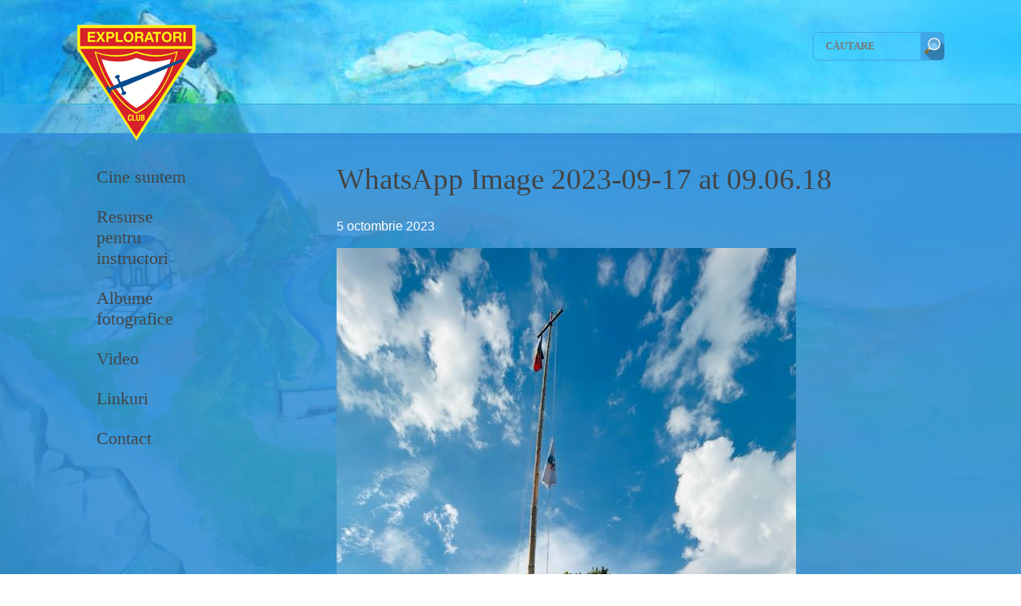

--- FILE ---
content_type: text/html; charset=UTF-8
request_url: https://explomuntenia.ro/tabara-pavel/whatsapp-image-2023-09-17-at-09-06-18/
body_size: 15357
content:
<!doctype html>
<html lang="ro-RO">
	<head>
		<meta charset="UTF-8">
		<title>  WhatsApp Image 2023-09-17 at 09.06.18 / Explo Muntenia</title>

		<link href="//www.google-analytics.com" rel="dns-prefetch">
        
		<meta http-equiv="X-UA-Compatible" content="IE=edge,chrome=1">
		<meta name="viewport" content="width=device-width,initial-scale=1.0">
		<meta name="description" content="Conferința Muntenia">

		<meta name='robots' content='max-image-preview:large' />
<link rel='dns-prefetch' href='//ajax.googleapis.com' />
<link rel='dns-prefetch' href='//s.w.org' />
		<script type="text/javascript">
			window._wpemojiSettings = {"baseUrl":"https:\/\/s.w.org\/images\/core\/emoji\/13.0.1\/72x72\/","ext":".png","svgUrl":"https:\/\/s.w.org\/images\/core\/emoji\/13.0.1\/svg\/","svgExt":".svg","source":{"concatemoji":"https:\/\/explomuntenia.ro\/wp-includes\/js\/wp-emoji-release.min.js?ver=0f9738cace4271ee02862c9f5136a2be"}};
			!function(e,a,t){var n,r,o,i=a.createElement("canvas"),p=i.getContext&&i.getContext("2d");function s(e,t){var a=String.fromCharCode;p.clearRect(0,0,i.width,i.height),p.fillText(a.apply(this,e),0,0);e=i.toDataURL();return p.clearRect(0,0,i.width,i.height),p.fillText(a.apply(this,t),0,0),e===i.toDataURL()}function c(e){var t=a.createElement("script");t.src=e,t.defer=t.type="text/javascript",a.getElementsByTagName("head")[0].appendChild(t)}for(o=Array("flag","emoji"),t.supports={everything:!0,everythingExceptFlag:!0},r=0;r<o.length;r++)t.supports[o[r]]=function(e){if(!p||!p.fillText)return!1;switch(p.textBaseline="top",p.font="600 32px Arial",e){case"flag":return s([127987,65039,8205,9895,65039],[127987,65039,8203,9895,65039])?!1:!s([55356,56826,55356,56819],[55356,56826,8203,55356,56819])&&!s([55356,57332,56128,56423,56128,56418,56128,56421,56128,56430,56128,56423,56128,56447],[55356,57332,8203,56128,56423,8203,56128,56418,8203,56128,56421,8203,56128,56430,8203,56128,56423,8203,56128,56447]);case"emoji":return!s([55357,56424,8205,55356,57212],[55357,56424,8203,55356,57212])}return!1}(o[r]),t.supports.everything=t.supports.everything&&t.supports[o[r]],"flag"!==o[r]&&(t.supports.everythingExceptFlag=t.supports.everythingExceptFlag&&t.supports[o[r]]);t.supports.everythingExceptFlag=t.supports.everythingExceptFlag&&!t.supports.flag,t.DOMReady=!1,t.readyCallback=function(){t.DOMReady=!0},t.supports.everything||(n=function(){t.readyCallback()},a.addEventListener?(a.addEventListener("DOMContentLoaded",n,!1),e.addEventListener("load",n,!1)):(e.attachEvent("onload",n),a.attachEvent("onreadystatechange",function(){"complete"===a.readyState&&t.readyCallback()})),(n=t.source||{}).concatemoji?c(n.concatemoji):n.wpemoji&&n.twemoji&&(c(n.twemoji),c(n.wpemoji)))}(window,document,window._wpemojiSettings);
		</script>
		<style type="text/css">
img.wp-smiley,
img.emoji {
	display: inline !important;
	border: none !important;
	box-shadow: none !important;
	height: 1em !important;
	width: 1em !important;
	margin: 0 .07em !important;
	vertical-align: -0.1em !important;
	background: none !important;
	padding: 0 !important;
}
</style>
	<link rel='stylesheet' id='wp-block-library-css'  href='https://explomuntenia.ro/wp-includes/css/dist/block-library/style.min.css?ver=0f9738cace4271ee02862c9f5136a2be' media='all' />
<style id='wp-block-library-inline-css' type='text/css'>
.has-text-align-justify{text-align:justify;}
</style>
<link rel='stylesheet' id='mediaelement-css'  href='https://explomuntenia.ro/wp-includes/js/mediaelement/mediaelementplayer-legacy.min.css?ver=4.2.16' media='all' />
<link rel='stylesheet' id='wp-mediaelement-css'  href='https://explomuntenia.ro/wp-includes/js/mediaelement/wp-mediaelement.min.css?ver=0f9738cace4271ee02862c9f5136a2be' media='all' />
<link rel='stylesheet' id='iwmp-styles-css'  href='https://explomuntenia.ro/wp-content/plugins/iw-magnific-popup/includes/assets/magnific-popup.css?ver=0f9738cace4271ee02862c9f5136a2be' media='all' />
<link rel='stylesheet' id='normalize-css'  href='https://explomuntenia.ro/wp-content/themes/explomuntenia/normalize.css?ver=1.0' media='all' />
<link rel='stylesheet' id='explomuntenia-css'  href='https://explomuntenia.ro/wp-content/themes/explomuntenia/style.css?ver=1.0' media='all' />
<link rel='stylesheet' id='jetpack_css-css'  href='https://explomuntenia.ro/wp-content/plugins/jetpack/css/jetpack.css?ver=10.4.1' media='all' />
<script type='text/javascript' src='https://ajax.googleapis.com/ajax/libs/jquery/3.5.1/jquery.min.js?ver=3.5.1' id='jquery-js'></script>
<link rel="https://api.w.org/" href="https://explomuntenia.ro/wp-json/" /><link rel="alternate" type="application/json" href="https://explomuntenia.ro/wp-json/wp/v2/media/33214" /><link rel="alternate" type="application/json+oembed" href="https://explomuntenia.ro/wp-json/oembed/1.0/embed?url=https%3A%2F%2Fexplomuntenia.ro%2Ftabara-pavel%2Fwhatsapp-image-2023-09-17-at-09-06-18%2F" />
<link rel="alternate" type="text/xml+oembed" href="https://explomuntenia.ro/wp-json/oembed/1.0/embed?url=https%3A%2F%2Fexplomuntenia.ro%2Ftabara-pavel%2Fwhatsapp-image-2023-09-17-at-09-06-18%2F&#038;format=xml" />
<script type="text/javascript" src="//explomuntenia.ro/?wordfence_syncAttackData=1769653506.021" async></script><link rel="icon" href="https://explomuntenia.ro/wp-content/uploads/2021/02/logo-mic.png" sizes="32x32" />
<link rel="icon" href="https://explomuntenia.ro/wp-content/uploads/2021/02/logo-mic.png" sizes="192x192" />
<link rel="apple-touch-icon" href="https://explomuntenia.ro/wp-content/uploads/2021/02/logo-mic.png" />
<meta name="msapplication-TileImage" content="https://explomuntenia.ro/wp-content/uploads/2021/02/logo-mic.png" />
	
	</head>
	<body class="attachment attachment-template-default single single-attachment postid-33214 attachmentid-33214 attachment-jpeg whatsapp-image-2023-09-17-at-09-06-18">

		<!-- wrapper -->


			<!-- header -->
			<header class="header clear" role="banner">
						<div class="wrapper">
					<!-- logo -->
					<div class="logo">
						<a href="https://explomuntenia.ro">
							<img src="https://explomuntenia.ro/wp-content/themes/explomuntenia/img/logo.png" alt="Logo" >
						</a>
					</div>
					<!-- /logo -->
					
					<!-- cautare -->
					<div class="cautare">
						<!-- search -->
<form class="search" method="get" action="https://explomuntenia.ro" role="search">
	<input class="search-input" type="search" name="s" placeholder="Căutare">
	<button class="search-submit" type="submit" role="button"></button>
</form>
<!-- /search -->
					</div>
					<!-- /cautare -->
					</div>
					
					<!-- banda -->		
					<div class="banda-top"></div>
					<!-- /banda -->
			</header>
			<!-- /header -->
		<div class="page-background">
	<div class="wrapper clear">

		<!-- sidebar -->
<aside class="sidebar" role="complementary">

	<!-- nav -->
	<nav class="nav" role="navigation">
	
	</nav>
	<!-- /nav -->

	<div class="sidebar-widget">
		<div id="nav_menu-2" class="widget_nav_menu"><ul id="menu-principal" class="menu"><li id="menu-item-15" class="menu-item menu-item-type-post_type menu-item-object-page menu-item-15"><a href="https://explomuntenia.ro/cine-suntem/">Cine suntem</a></li>
<li id="menu-item-12" class="menu-item menu-item-type-post_type menu-item-object-page menu-item-12"><a href="https://explomuntenia.ro/resurse/">Resurse pentru instructori</a></li>
<li id="menu-item-573" class="menu-item menu-item-type-taxonomy menu-item-object-category menu-item-573"><a href="https://explomuntenia.ro/albume/">Albume fotografice</a></li>
<li id="menu-item-17" class="menu-item menu-item-type-taxonomy menu-item-object-category menu-item-17"><a href="https://explomuntenia.ro/video/">Video</a></li>
<li id="menu-item-13" class="menu-item menu-item-type-post_type menu-item-object-page menu-item-13"><a href="https://explomuntenia.ro/linkuri/">Linkuri</a></li>
<li id="menu-item-14" class="menu-item menu-item-type-post_type menu-item-object-page menu-item-14"><a href="https://explomuntenia.ro/contact/">Contact</a></li>
</ul></div>	</div>

	<div class="sidebar-widget">
			</div>

</aside>
<!-- /sidebar -->
	<main role="main">
	<!-- section -->
	<section>

	
		<!-- article -->
		<article id="post-33214" class="post-33214 attachment type-attachment status-inherit hentry">

			<!-- post title -->
			<h1>
				<a href="https://explomuntenia.ro/tabara-pavel/whatsapp-image-2023-09-17-at-09-06-18/" title="WhatsApp Image 2023-09-17 at 09.06.18">WhatsApp Image 2023-09-17 at 09.06.18</a>
			</h1>
			<!-- /post title -->
		
			<!-- post details -->
			<span class="date">5 octombrie 2023</span>
			<!--<span class="author">Published by <a href="https://explomuntenia.ro/author/ana-bacanu/" title="Articole de Ana" rel="author">Ana</a></span>-->
			<!-- /post details -->
			
			<!-- post thumbnail -->
						<!-- /post thumbnail -->
			<p class="attachment"><a title="WhatsApp Image 2023-09-17 at 09.06.18" href='https://explomuntenia.ro/wp-content/uploads/2023/10/WhatsApp-Image-2023-09-17-at-09.06.18.jpeg'><img width="576" height="1024" src="https://explomuntenia.ro/wp-content/uploads/2023/10/WhatsApp-Image-2023-09-17-at-09.06.18.jpeg" class="attachment-medium size-medium" alt="" loading="lazy" /></a></p>

			
			

		</article>
		<!-- /article -->

	
	
	</section>
	<!-- /section -->
	</main>

	</div>
</div><!--page background-->
			<div class="fbk">
			<!-- footer -->
			<footer class="footer" role="contentinfo">
				<div class="wrapper clear">
				
				<!-- copyright -->
				<div class="copyright">
                    
						<span>Asociația "Exploratori pentru viitor"</span>
					<img src="https://explomuntenia.ro/wp-content/themes/explomuntenia/img/logo-mic.png"/><br/>
Departamentul Tineret
Conferința Muntenia
str. Negustori nr. 15, sector 2, București
telefon: 0213121905
munteniaexplo@gmail.com</div>
				<!-- /copyright -->				
				
				<div class="footer-links">
				<div id="nav_menu-4" class="widget_nav_menu"><h3>Despre noi</h3><ul id="menu-despre-noi" class="menu"><li id="menu-item-31" class="menu-item menu-item-type-post_type menu-item-object-page menu-item-31"><a href="https://explomuntenia.ro/cine-suntem/">Cine suntem?</a></li>
<li id="menu-item-1396" class="menu-item menu-item-type-post_type menu-item-object-page menu-item-1396"><a href="https://explomuntenia.ro/contact/">Contact</a></li>
</ul></div><div id="nav_menu-6" class="widget_nav_menu"><h3>Fotografii</h3><ul id="menu-media" class="menu"><li id="menu-item-1399" class="menu-item menu-item-type-taxonomy menu-item-object-category menu-item-1399"><a href="https://explomuntenia.ro/albume/">Albume foto</a></li>
<li id="menu-item-24580" class="menu-item menu-item-type-taxonomy menu-item-object-category menu-item-24580"><a href="https://explomuntenia.ro/video/">Video</a></li>
</ul></div><div id="nav_menu-5" class="widget_nav_menu"><h3>Resurse</h3><ul id="menu-resurse" class="menu"><li id="menu-item-1397" class="menu-item menu-item-type-post_type menu-item-object-page menu-item-1397"><a title="Descoperă resursele" href="https://explomuntenia.ro/resurse/">Descoperă resursele</a></li>
</ul></div>				
					<ul class="sharer">
						<li class="facebook"><a href="https://www.facebook.com/ExploMuntenia" target="_blank"><img src="https://explomuntenia.ro/wp-content/themes/explomuntenia/img/facebook.png"></a></li>
						<li class="youtube"><a href="https://www.youtube.com/user/Explomuntenia" target="_blank"><img src="https://explomuntenia.ro/wp-content/themes/explomuntenia/img/youtube.png"></a></li>
                        <li class="youtube"><a href="https://www.youtube.com/user/ReformaRedesteptare" target="_blank"><img src="https://explomuntenia.ro/wp-content/themes/explomuntenia/img/youtube.png"></a></li>
                        
					</ul>
					
				</div>

				</div>
				<!-- /wrapper -->
			</footer>
			<!-- /footer -->
			</div>	


			
		<script>	
		// Ref: http://ajtroxell.com/use-magnific-popup-with-wordpress-now/
		jQuery(document).ready(function($) {
			// Single Image
			$('a[href*=".jpg"], a[href*=".jpeg"], a[href*=".png"], a[href*=".gif"]').each(function(){
				//single image popup
				if ($(this).parents('.iwmp-gallery').length == 0) { //check that it's not part of a gallery
					
					$(this).addClass('iwmp-single'); //Add a class
					
					if ( $('.woocommerce .product .images a') ) { // Make sure not to add to woocommerce product images
						$('.woocommerce .product .images a').removeClass('iwmp-single'); //remove a class
					}
					
					$('.iwmp-single').magnificPopup({
						type:'image',
						callbacks: {
							open: function() {
				        $('.mfp-description').append(this.currItem.el.attr('alt'));
				      },
				      afterChange: function() {
				        $('.mfp-description').empty().append(this.currItem.el.attr('alt'));
				      }
				    },
						image: {
							markup: 
							'<div class="mfp-figure">'+
							'<div class="mfp-close"></div>'+
							'<div class="mfp-img"></div>'+
							'<div class="mfp-bottom-bar">'+
							'<div class="mfp-title"></div>'+
							'<div class="mfp-description"></div>'+
							'<div class="mfp-counter"></div>'+
							'</div>'+
							'</div>',
							titleSrc: function(item) {
								return item.el.find('img').attr('alt');
							}							
						}
					});
				}
			});		
		});		
		
		</script>	
	
		
		<script>	
		// Ref: http://ajtroxell.com/use-magnific-popup-with-wordpress-now/
		jQuery(document).ready(function($) {
			// Gallery Images
			$('.iwmp-gallery').each(function() {
				$(this).magnificPopup({
					delegate: 'a[href*=".jpg"], a[href*=".jpeg"], a[href*=".png"], a[href*=".gif"]',
					type: 'image',
					gallery: {enabled:true},
					callbacks: {
						open: function() {
			        $('.mfp-description').append(this.currItem.el.attr('alt'));
			      },
			      afterChange: function() {
			        $('.mfp-description').empty().append(this.currItem.el.attr('alt'));
			      }
			    },
					image: {
						markup: 
						'<div class="mfp-figure">'+
						'<div class="mfp-close"></div>'+
						'<div class="mfp-img"></div>'+
						'<div class="mfp-bottom-bar">'+
						'<div class="mfp-title"></div>'+
						'<div class="mfp-description"></div>'+
						'<div class="mfp-counter"></div>'+
						'</div>'+
						'</div>',
						titleSrc: function(item) {
							return item.el.find('img').attr('alt');
						}
					},
				});
			}); 	
		});		
		
		</script>	
	
			<style>
			.iwmp-single, .iwmp-gallery img {
				cursor: pointer;
		    cursor: -webkit-zoom-in;
		    cursor: -moz-zoom-in;
		    cursor: zoom-in;
	    }
	    .mfp-content:hover {
		    cursor: -moz-zoom-out;
		    cursor: -webkit-zoom-out;
		    cursor: zoom-out	    
	    }
		</style>		
	<script type='text/javascript' src='https://explomuntenia.ro/wp-content/plugins/iw-magnific-popup/includes/assets/jquery.magnific-popup.min.js?ver=1.0' id='iwmp-scripts-js'></script>
<script type='text/javascript' src='https://explomuntenia.ro/wp-includes/js/wp-embed.min.js?ver=0f9738cace4271ee02862c9f5136a2be' id='wp-embed-js'></script>

		<!-- analytics -->
		<script>
		  (function(i,s,o,g,r,a,m){i['GoogleAnalyticsObject']=r;i[r]=i[r]||function(){
		  (i[r].q=i[r].q||[]).push(arguments)},i[r].l=1*new Date();a=s.createElement(o),
		  m=s.getElementsByTagName(o)[0];a.async=1;a.src=g;m.parentNode.insertBefore(a,m)
		  })(window,document,'script','//www.google-analytics.com/analytics.js','ga');
		
		  ga('create', 'UA-55066898-1', 'auto');
		  ga('send', 'pageview');
		
		</script>

	</body>
</html>
    

--- FILE ---
content_type: text/css
request_url: https://explomuntenia.ro/wp-content/themes/explomuntenia/style.css?ver=1.0
body_size: 30934
content:
/*
	Theme Name: Explo Muntenia
	Theme URI: http://explomuntenia.ro
	Description: Responsive Template build from scratch for Muntenia Conference Youth Departament
	Version: 1.0
	Author: Vlad Sucitu (@noidoi)
	Author URI: http://noidoi.org
	Tags: HTML5, CSS3
*/

/*------------------------------------*\
    MAIN
\*------------------------------------*/

@import url(http://fonts.googleapis.com/css?family=Source+Sans+Pro:200,400,600,700&subset=latin-ext);
@import url(http://fonts.googleapis.com/css?family=Trocchi&subset=latin,latin-ext);

/* global box-sizing */
*,
*:after,
*:before {
	-moz-box-sizing:border-box;
	box-sizing:border-box;
	-webkit-font-smoothing:antialiased;
	font-smoothing:antialiased;
	text-rendering:optimizeLegibility;
}
/* html element 62.5% font-size for REM use */
html {
	font-size:62.5%;
}
body {
	font: 300 16px/1.4 'Source Sans Pro', Helvetica, Arial, sans-serif;
	color:#444;
	height: 100%; 	
	background: url(img/bk.jpg) top center repeat; 
	background-attachment: fixed;
	}
		
/* clear */
.clear:before,
.clear:after {
    content:' ';
    display:table;
}

.clear:after {
    clear:both;
}
.clear {
    *zoom:1;
}
img {
	max-width:100%;
	vertical-align:bottom;
}
a {
	color:#444;
	text-decoration:none;
}
a:hover {
	color:#444;
}
a:focus {
	outline:0;
}
a:hover,
a:active {
	outline:0;
}

/*------------------------------------*\
    STRUCTURE
\*------------------------------------*/

/* wrapper */
.wrapper {
	max-width:1280px;
	width:85%;
	margin:0 auto;
	position:relative;

}
/* header */
.header {margin-top: 10px; }

/* logo */
.logo {float: left; display: block; margin-top: 20px; }


.cautare {margin-top: 30px; float: right; display: block; }
.cautare form.search {border: 1px solid #40a7e8; border-radius: 5px; }
.cautare form input.search-input {padding: 10px 15px 5px 15px; font-size: .8em; background: transparent; border: 0; vertical-align: middle; font-family: 'Source Sans Pro'; font-weight: 900; width: 100px; color: #777777; display: inline-block; vertical-align: middle; height: 15px;}
.cautare form button.search-submit {background: #40a7e8 url(img/search.png) center center no-repeat; border: 0; width: 30px; height: 34px; vertical-align: top; display: inline-block; margin-right: -1px; border-radius: 0 5px 5px 0;}

.banda-top {background: rgba(64,167,232,0.5); border-top: 1px solid #22b1d2; height: 44px; margin-top: 120px;}


::-webkit-input-placeholder {color: #777777; text-transform: uppercase;}
:-moz-placeholder { color: #777777; text-transform: uppercase;}
::-moz-placeholder { color: #777777; text-transform: uppercase;}
:-ms-input-placeholder {color: #777777; text-transform: uppercase;}

.logo-img {
width: 90px; 
}
/* nav */
.nav {

 
}

ul.menu {font-family: 'Trocchi'; font-size: 1.4em; font-weight: 500; list-style: none; line-height: 120%; margin: 30px 0 0 0; padding: 0;}
ul.menu li a {display: inline-block;  padding: 12px 25px;}
ul.menu li.current-menu-item a, ul.menu li.current-post-ancestor a {background: #fff; border-radius: 20px;}



/* sidebar */
.sidebar {

}
/* footer */

.fbk {background: rgba(64,167,232,0.5); padding-top: 5px; }
.footer {background: #fff; margin-top: 20px; padding: 40px 0 30px; font-family: 'Source Sans Pro'}


.copyright {float: left; width: 20%; font-size: .85em; font-weight: 500;}
.copyright span {    font-size: 1.5em;
    font-weight: 100;
    display: block;
    padding-top: 0px;
    margin-top: -10px;
    margin-bottom: 5px;
   }
.footer-links {float: right; width: 80%; padding-left: 10%;}

.footer .footer-links h3 {font-size: 1.2em; font-weight: 800; padding-bottom: 15px; margin: 0px;}
.footer .footer-links ul {font-size: 1em; font-family: 'Source Sans Pro'; font-weight: 500; margin: 0; padding: 0; line-height: 140%;}
.footer .footer-links ul a {padding: 0;}

.footer .footer-links .widget_nav_menu {display: inline-block; margin-left: 1%; width: 18%; vertical-align: top;}

.footer .footer-links ul.sharer {list-style: none; padding-left: 1%; padding-top: 30px;}
.footer .footer-links ul.sharer li {display: inline-block; margin-right: 4px; }
.footer .footer-links ul.sharer li img {width: 29px; height: auto; border-radius: 5px;}


.ssba {margin-top: 5px;  color: #fff; font-weight: 600; vertical-align: middle;}
.video-container { position: relative; padding-bottom: 56.25%; padding-top: 30px; height: 0; overflow: hidden; margin-top: 20px; }
 
.video-container iframe, .video-container object, .video-container embed {position: absolute; top: 0; left: 0; width: 100%; height: 100%; }

.pagination {margin-bottom: 30px; font-size: 1.2em; font-weight: 600; margin-top: 10px;}
a.page-numbers {border: 1px solid #fff; background: transparent; padding: 3px 10px; border-radius: 40px; color: #fff;}
span.current {border: 1px solid #fff; background: #fff; color: #444; padding: 3px 10px; border-radius: 40px; }
a.next, a.prev {border: 0 none;}
span.dots {color: #fff; font-size: .6em;}

/*------------------------------------*\
    PAGES
\*------------------------------------*/
.page-background {background: rgba(49,139,215, 0.85); margin-top: -13px; padding-top: 20px; padding-bottom: 5px; min-height: 500px; }
body.cine-suntem .page-background {background: rgba(255,255,255,0.9); }
body.cine-suntem article.page a {border-bottom: 2px solid #8cd7ea}

body.category-albume .page-background, 
body.single-format-gallery .page-background, 
body.category-2013 .page-background,
body.category-2014 .page-background, 
body.category-2012 .page-background,
body.category-2011 .page-background, 
body.category-2010 .page-background,
body.category-2009 .page-background, 
body.category-2008-albume .page-background,
body.category-2007 .page-background, 
body.category-2006 .page-background,
body.category-2005 .page-background, 
body.category-2004 .page-background,
body.category-2003 .page-background, 
body.category-2002 .page-background, 
body.category-2001 .page-background, 
body.category-2000 .page-background, 
body.category-1999 .page-background, 
body.category-1998 .page-background, 
body.category-1997 .page-background, 
body.category-1996 .page-background, 
body.category-1995 .page-background, 
body.category-1994 .page-background
{background: rgba(12,89,12,0.6); padding-bottom: 0px;}


aside.sidebar {float: left; width: 15%; margin-top: -20px; margin-bottom: 40px;}
section.despartitor {float: left; width: 15%; margin-top: -80px; padding: 0 10px;}
main section {float: right; width: 70%;  }

section h1 {font-family: 'Trocchi'; font-size: 2.3em; line-height: 100%; color: #c0c0c0; font-weight: 100; margin: 20px 0 30px 0; padding: 0; }
article.page {font: 500 1.1em/1.4 'Source Sans Pro', Helvetica, Arial, sans-serif; }


/*calendar*/
body.calendar .page-background {background: rgba(255,255,255,0.9); }

.gce-page-list .gce-list .gce-list-title {font-weight: 500;}
ul.gce-list {margin: 0; padding-left: 20px; list-style: square; }
ul.gce-list li {margin-bottom: 25px;}
ul.gce-list li div a {background: #22b1d2; color: #fff; font-weight: 600; padding: 3px 10px; border-radius: 5px; margin-top: 5px; display: inline-block;}

.gce-page-list .gce-list .gce-list-event {background-color: transparent; font-size: 1.6em; font-weight: 500;}
ul.gce-list li ul li div.gce-list-event a {background: transparent; color: #444; font-weight: 500; padding: 0;}

.gce-list-grouped .gce-feed {margin-left: 0;}
.gce-list-event, .gce-tooltip-event {padding: 0;}
.gce-list-title {margin-top: 15px; margin-bottom: 5px; background: #22b1d2; color: #fff; font-weight: 600; padding: 2px 10px; display: inline-block;}


/*resurse conditional*/
body.resurse section h1, 
body.resurse aside.sidebar ul li a,
body.page-child section h1, 
body.page-child aside.sidebar ul li a
{color: #fff;}

body.resurse aside.sidebar ul.menu li.current-menu-item a
{color: #2f2f2f;}

body.page-child aside.sidebar ul.menu li.current-page-ancestor a {color: #2f2f2f; background: #fff; border-radius: 20px;}
 

body.resurse article.page {color: #fff; }
body.page-child article.page {color: #fff;}
body.page-child article.page a {color: #fff;}


/*foto conditional*/
body.category-albume section h1, 
body.single-format-gallery section h1 a, 
body.category-albume aside.sidebar ul li a, 
body.single-format-gallery aside.sidebar ul li a, 
body.category-2013 section h1, 
body.category-2013 section a, 
body.category-2013 section, 
body.category-2013 aside.sidebar ul li a,

body.category-2014 section h1, 
body.category-2014 section a, 
body.category-2014 section, 
body.category-2014 aside.sidebar ul li a,


body.category-2012 section h1, 
body.category-2012 section a, 
body.category-2012 section, 
body.category-2012 aside.sidebar ul li a,

body.category-2011 section h1, 
body.category-2011 section a, 
body.category-2011 section, 
body.category-2011 aside.sidebar ul li a,

body.category-2010 section h1, 
body.category-2010 section a, 
body.category-2010 section, 
body.category-2010 aside.sidebar ul li a,

body.category-2009 section h1, 
body.category-2009 section a, 
body.category-2009 section, 
body.category-2009 aside.sidebar ul li a,

body.category-2008-albume section h1, 
body.category-2008-albume section a, 
body.category-2008-albume section, 
body.category-2008-albume aside.sidebar ul li a,

body.category-2007 section h1, 
body.category-2007 section a, 
body.category-2007 section, 
body.category-2007 aside.sidebar ul li a,

body.category-2006 section h1, 
body.category-2006 section a, 
body.category-2006 section, 
body.category-2006 aside.sidebar ul li a,

body.category-2005 section h1, 
body.category-2005 section a, 
body.category-2005 section, 
body.category-2005 aside.sidebar ul li a,

body.category-2004 section h1, 
body.category-2004 section a, 
body.category-2004 section, 
body.category-2004 aside.sidebar ul li a,

body.category-2003 section h1, 
body.category-2003 section a, 
body.category-2003 section, 
body.category-2003 aside.sidebar ul li a,

body.category-2002 section h1, 
body.category-2002 section a, 
body.category-2002 section, 
body.category-2002 aside.sidebar ul li a,

body.category-2001 section h1, 
body.category-2001 section a, 
body.category-2001 section, 
body.category-2001 aside.sidebar ul li a,

body.category-2000 section h1, 
body.category-2000 section a, 
body.category-2000 section, 
body.category-2000 aside.sidebar ul li a,

body.category-1999 section h1, 
body.category-1999 section a, 
body.category-1999 section, 
body.category-1999 aside.sidebar ul li a,

body.category-1998 section h1, 
body.category-1998 section a, 
body.category-1998 section, 
body.category-1998 aside.sidebar ul li a,

body.category-1997 section h1, 
body.category-1997 section a, 
body.category-1997 section, 
body.category-1997 aside.sidebar ul li a,

body.category-1996 section h1, 
body.category-1996 section a, 
body.category-1996 section, 
body.category-1996 aside.sidebar ul li a,

body.category-1995 section h1, 
body.category-1995 section a, 
body.category-1995 section, 
body.category-1995 aside.sidebar ul li a,

body.category-1994 section h1, 
body.category-1994 section a, 
body.category-1994 section, 
body.category-1994 aside.sidebar ul li a
{color: #fff;}


body.category-albume aside.sidebar ul.menu li.current-menu-item a, body.single-format-gallery aside.sidebar ul.menu li.current-post-ancestor a, body.category aside.sidebar ul.menu li.current-category-ancestor a {color: #2f2f2f;}

body.category aside.sidebar ul.menu li.current-category-ancestor a {background: #fff; border-radius: 20px;}



body.category-albume article.page {color: #fff; }
body.category-albume article.post, body.single-format-gallery article.post {color: #fff; }
body.category-albume article.post a, body.single-format-gallery article.post a{color: #fff; }
.filtre {margin: -10px 0 30px 0;}

.filtre select {padding: 2px 10px;}

.filtre a {border: 1px solid #fff; font-weight: 600; font-size: 1em; background: transparent; padding: 5px 15px; border-radius: 5px; color: #fff;  }
.filtre a:hover {border: 1px solid #fff;background: #fff; color: #2f2f2f!important;  }

body.category-2013 .filtre a, 
body.category-2013-video .filtre a
{border: 1px solid #fff;background: #fff; color: #2f2f2f!important; }



body.resurse article.page a, 
body.linkuri article.page a,
body.page-child article.page a
 {color: #fff;} 



img.attachment-album {border-radius: 70px; padding: 3px; border: 2px solid #fff;}
a img.attachment-album:hover {background: #f3f3f3; opacity: 0.8;}
a img.attachment-album:active {opacity: 0.4;}

img.attachment-thumbnail {border-radius: 70px; padding: 3px; border: 2px solid #fff;}
a img.attachment-thumbnail:hover {background: #f3f3f3; opacity: 0.8;}
a img.attachment-thumbnail:active {opacity: 0.4;}

/*search*/
body.search main section {width: 70%; }
body.search aside.sidebar ul li a, body.search section h1, body.search section h2 a{color: #fff;}
body.search aside.sidebar ul.menu li.current-menu-item a {color: #2f2f2f;}
body.search article.post  {color: #fff; font-size: 1em; font-weight: 500; display: inline-block; }
body.search article.post p {font-size: 1.15em; line-height: 140%;  }


/*404*/
body.error404 main section {width: 70%; }
body.error404 aside.sidebar ul li a, body.error404 section h1, body.error404 section h2 a{color: #fff;}
body.error404 aside.sidebar ul.menu li.current-menu-item a {color: #2f2f2f;}
body.error404 article.post  {color: #fff; font-size: 1em; font-weight: 500; display: inline-block; }
body.error404 article.post p {font-size: 1.15em; line-height: 140%;  }

/*evenimente conditional*/
body.category-evenimente main section {width: 70%; }
body.category-evenimente aside.sidebar ul li a, body.category-evenimente section h1, body.category-evenimente section h2 a{color: #fff;}
body.category-evenimente aside.sidebar ul.menu li.current-menu-item a {color: #2f2f2f;}
body.category-evenimente article.post  {color: #fff; font-size: 1em; font-weight: 500; display: inline-block; }
body.category-evenimente article.post p {font-size: 1.15em; line-height: 140%;  }

section article.format-standard{display: inline-block; width: 24%; vertical-align: top; text-align: center; margin-bottom: 20px;}


/*evenimente single conditional*/
body.single-format-standard main section {width: 70%; padding-bottom: 20px; }
body.single-format-standard aside.sidebar ul li a, body.single-format-standard section h1 a, body.single-format-standard section h2 a{color: #fff;}
body.single-format-standard aside.sidebar ul.menu li.current-post-ancestor a {color: #2f2f2f;}
body.single-format-standard article.post {color: #fff; font-size: 1em; font-weight: 500; line-height: 140%;}
body.single-format-standard article.post span.date {margin-bottom: 25px; display: block;}

body.single-format-standard article.post p {font-size: 1.15em; line-height: 140%;}



a.view-article {border:1px solid #8cd7ea; display: inline-block; padding: 2px 12px; border-radius: 5px; margin-top: 10px; font-weight: 700; color: #fff;}
a.view-article:hover {border:1px solid #8cd7ea; background: #8cd7ea; color: #444; }

/*contact conditional*/
body.contact section h1, body.contact aside.sidebar ul li a{color: #fff;}
body.contact aside.sidebar ul.menu li.current-menu-item a {color: #2f2f2f;}
body.contact article.page {color: #fff; }


/*video*/
body.category-video .page-background, 
body.category-2014-video .page-background,
body.category-2013-video .page-background,
body.category-2012-video .page-background,
body.category-2011-video .page-background,
body.category-2010-video .page-background,
body.category-2009-video .page-background,
body.category-2008 .page-background,
body.category-2007 .page-background,
body.category-2006-video .page-background,
body.category-2005-video .page-background,
body.category-2004-video .page-background,
body.category-2003 .page-background
{background: rgba(80,80,80,0.6); }

body.category-video section h1, body.category-video aside.sidebar ul li a, 
body.category-2014-video aside.sidebar ul li a,
body.category-2014-video section h1, 
body.category-2014-video section a,

body.category-2013-video aside.sidebar ul li a,
body.category-2013-video section h1, 
body.category-2013-video section a,

body.category-2012-video aside.sidebar ul li a,
body.category-2012-video section h1, 
body.category-2012-video section a,

body.category-2011-video aside.sidebar ul li a,
body.category-2011-video section h1, 
body.category-2011-video section a,

body.category-2010-video aside.sidebar ul li a,
body.category-2010-video section h1, 
body.category-2010-video section a,

body.category-2009-video aside.sidebar ul li a,
body.category-2009-video section h1, 
body.category-2009-video section a,

body.category-2008 aside.sidebar ul li a,
body.category-2008 section h1, 
body.category-2008 section a,

body.category-video section a
{color: #fff;}


body.category-video aside.sidebar ul.menu li.current-menu-item a {color: #2f2f2f;}
body.category-video article.page {color: #fff; }

section article.format-video {display: inline-block; width: 24%; vertical-align: top; text-align: center; margin-bottom: 20px;}
section article.format-video h2 {line-height: 120%; margin: 20px 0 10px 0; font-size: 1.4em;}
body.single section article.post {width: 100%; text-align: left;}

body.single-format-video h1 a{color: #fff}
body.single-format-video .page-background {background: rgba(80,80,80,0.6);}
body.single-format-video aside.sidebar ul li a {color: #fff;}
body.single-format-video aside.sidebar ul li.current-post-ancestor a {color: #2f2f2f;}
body.single-format-video article.format-video {font-size: 1em; font-weight: 500;}
body.single-format-video article.format-video, body.single-format-video article.format-video a {color: #fff;}

/*linkuri*/
body.linkuri .page-background {background: rgba(35,21,82, .6); } 
body.linkuri section h1, body.linkuri aside.sidebar ul li a{color: #fff;}
body.linkuri aside.sidebar ul.menu li.current-menu-item a {color: #2f2f2f;}
body.linkuri article.page {color: #fff; }

/*contact*/
body.contact .page-background {background:  rgba(34, 51, 65, 0.85); } 
body.contact section h1, body.contact aside.sidebar ul li a{color: #fff;}
body.contact aside.sidebar ul.menu li.current-menu-item a {color: #2f2f2f;}
body.contact article.page {color: #fff; }


/*acasa*/
body.acasa {display: table; width: 100%; 	margin-top: -20px; background-attachment: scroll;}	
body.acasa header {display: none;}
body.acasa footer {position: absolute; top: 725px; left: 0px; width: 100%; background: rgba(137,119,73, 0.7)}
body.acasa footer, body.acasa footer a {color: #fff;}

body.acasa .logo-pp {width: 100%; position: absolute; top: 90px; left: -180px; text-align: center;}
body.acasa .logo-pp h1 {font-family: 'Source Sans Pro'; font-size: 1.3em; font-weight: 400; }

section.icons {position: relative; width: 100%; display: table-cell; text-align: center; vertical-align: middle; font-weight: 600;}
ul.meniu-acasa {list-style: none; font-family: 'Trocchi'; font-size: 1.3em;  line-height: 100%; color: #000; text-shadow: 4px 4px 16px rgba(255, 255, 255, 1); width: 100%; margin-top: 0; margin-bottom: 0; padding-bottom: 30px;}

ul.meniu-acasa li.despre-noi {text-align: center; margin-left: -1050px; margin-top: -235px; font-weight: 500;}
ul.meniu-acasa li.despre-noi a {color: #fff; text-shadow: 2px 2px 10px rgba(150, 150, 150, 0.73);}
ul.meniu-acasa li.despre-noi img {padding-right: 10px; display: inline-block; vertical-align: top;}
ul.meniu-acasa li.despre-noi span {display: inline-block; vertical-align: top; text-align: left;}

ul.meniu-acasa li.resurse {text-align: center; margin-left: -887px; margin-top: 10px; }
ul.meniu-acasa li.resurse img {padding-right: 10px; display: inline-block; vertical-align: middle;}
ul.meniu-acasa li.resurse span {display: inline-block; vertical-align: middle; text-align: left; margin-left: -11px;}

ul.meniu-acasa li.cufar {text-align: center; margin-left: -1100px; margin-top: -170px;}


ul.meniu-acasa li.linkuri {text-align: center; margin-left: 8px; margin-top: -210px; } /* margin-left: -410px; */
ul.meniu-acasa li.linkuri img {padding-right: 10px; display: inline-block; vertical-align: middle;}
ul.meniu-acasa li.linkuri span {display: inline-block; vertical-align: middle; margin-left: 120px;}

ul.meniu-acasa li.cort {text-align: center; margin-left: 749px; margin-top: -196px;} /* margin-left: 226px; margin-top: -340px; */


ul.meniu-acasa li.video {text-align: center; margin-left: 1054px; margin-top: -160px; } /*margin-left: 535px; margin-top: -160px; */
ul.meniu-acasa li.video img {padding-bottom: 10px;}
ul.meniu-acasa li.video span {margin-right: 240px; margin-bottom: 40px;}


ul.meniu-acasa li.foto {text-align: center; margin-left: 980px; margin-top: -587px; position: relative; z-index: 44;} /* margin-left: 980px; margin-top: -445px; */
ul.meniu-acasa li.foto img {padding-bottom: 10px; max-width: none;}

ul.meniu-acasa li.evenimente {text-align: center; margin-left: 750px; margin-top: 370px;}
ul.meniu-acasa li.evenimente img {display: inline-block; vertical-align: middle;}
ul.meniu-acasa li.evenimente span {padding-right: 20px; display: inline-block; vertical-align: bottom; text-align: right; margin-right: -100px; margin-bottom: 40px;}



ul.meniu-acasa li.contact {text-align: center; margin-left: 80px; padding-top: 158px;  z-index: 40; padding-bottom: 0px;} /* margin-left: 80px; padding-top: 75px;  z-index: 40; padding-bottom: 55px */
ul.meniu-acasa li.contact img {padding-bottom: 10px; padding-right: 25px; }

ul.meniu-acasa li.data {text-align: center; margin-left: 490px; margin-top: -402px; position: relative; z-index: 41;} /* margin-top: -510px; */
ul.meniu-acasa li.data span {position: absolute; text-align: center; margin-top: 68px; margin-left: -145px}

body.home .shiftnav-wrap {display: table-row;}


/* Gallery */
.gallery {margin: 20px 0!important;}
.gallery-item {display: inline-block; float: none; margin: 0; }
.gallery-icon {margin: 0; }
.gallery img {border: 0 none!important; max-width: 100%!important; width: 95%!important; height: auto!important;}


section article.format-gallery {display: inline-block; width: 24%; vertical-align: top; text-align: center; margin-bottom: 20px;}


section article.format-gallery h2 {line-height: 120%; margin: 20px 0 10px 0; font-size: 1.4em;}

section article.type-page h2 {color: #c0c0c0;}

body.contact section article.type-page h2 {color: #fff;}


section.single-page article.format-gallery {float: none; width: 100%; text-align: left;}

span.date {font-size: 1em; font-weight: 500; color: #fff;}

body.category span.date {display: block;}
span.locatie {font-size: 1em; font-weight: 600;}


.uam_login_options a {display: block; padding: 3px 0;}
input.button {margin: 10px 0;}

h2.an {margin-top: -15px; margin-bottom: 30px; color: #c0c0c0;}
.uam_login_options {display: none;}

.detalii-post span.descriere {display: block; font-weight: 500; font-size: 1.1em; margin-top: 15px;}


.back {background: #fff; color: #444; font-size: 1.1em; font-weight: 500; display: inline-block; border-radius: 10px; margin-top: 15px;}
.back a {color: #444!important; padding: 5px 12px; display: block;}

.wp-downloadmanager-paging .page-numbers {margin: 0 2px;}

.download-search-highlight {background: #fff; color: #444; padding: 3px 10px; border-radius: 10px;}

hr {margin: 30px 0;}
/*------------------------------------*\
    RESPONSIVE
\*------------------------------------*/

@media screen and (min-width:320px) and (max-width:480px) {

.header {margin-top: 20px;}
.logo {float: none; margin: 0 auto; width: 136px;}
.cautare {float: none; display: block; width: 165px; margin: 20px auto 0;}
.banda-top {display: none;}
.page-background {margin-top: 20px; padding-bottom: 10px; padding-top: 20px;}

aside.sidebar {float: none; text-align: center; width: 100%; display: none;}
ul.menu {font-size: 1em;}
ul.menu li a {padding: 10px 20px;}

section.despartitor {display: none;}

main section {float: none; width: 100%;}
section h1 {margin-top: 30px; text-align: center;}

article.page {text-align: left;}

section article.format-gallery {width: 49%; }
section article.format-video {width: 49%;}
section article.format-standard {width: 49%;}

.filtre {text-align: center;}
.pagination {text-align: center;}
a.next, a.prev {display: none;}

.footer {margin-top: 20px;}
.copyright {float: none; width: 100%; text-align: center; margin-bottom: 10px;}
.copyright span {background-position: center top; margin-bottom: 10px;}

.footer-links {float: none; width: 100%; margin: 0; padding: 0;}

.footer .footer-links .widget_nav_menu {display: none; }

.footer .footer-links ul.sharer {padding: 10px 0 0 0; margin: 0 auto; text-align: center;}
.gallery br {display: none!important; }
.gallery-item {width: 50%!important;}

span.locatie, span.date, span.descriere {display: block; text-align: center}
.ssba {clear: left; text-align: center!important; }

/*acasa semi-responsive*/
body.home .shiftnav-wrap {display: block;}
section.icons {position: relative; display: block;}
body.acasa .logo-pp {position: relative; left: 0; top: 50px;}

body.acasa footer {position: relative; top: 20px;}
ul.meniu-acasa {margin: 50px 0 0 0 ; text-align: center; padding: 0;}

.fbk {background: transparent;}
ul.meniu-acasa li span {vertical-align: top; }

ul.meniu-acasa li.despre-noi {margin: 0; padding: 20px 0;}
ul.meniu-acasa li.despre-noi a img {display: none;}

ul.meniu-acasa li.despre-noi a {color: #444; font-weight: 600; text-shadow: none;}

ul.meniu-acasa li.resurse {margin: 0; padding: 0;}
ul.meniu-acasa li.resurse a img {display: none;}
ul.meniu-acasa li.cufar {display: none;}
ul.meniu-acasa li.cufar img {display: none;}

ul.meniu-acasa li.linkuri {margin: 0; padding: 0;}
ul.meniu-acasa li.linkuri a img {display: none;}
ul.meniu-acasa li.linkuri span {margin-left: 0;}

ul.meniu-acasa li.contact {margin: 0; padding: 0;}
ul.meniu-acasa li.contact a img {display: none;}

ul.meniu-acasa li.cort {display: none;}
ul.meniu-acasa li.cort img {display: none;}

ul.meniu-acasa li.video {margin: 0; padding: 0;}
ul.meniu-acasa li.video a img {display: none;}
ul.meniu-acasa li.video span {margin: 0; padding: 0;}

ul.meniu-acasa li.foto {margin: 0; padding: 0;}
ul.meniu-acasa li.foto a img {display: none;}

ul.meniu-acasa li.data { margin: 0; padding: 0;}
ul.meniu-acasa li.data a img {display: none;}

ul.meniu-acasa li.evenimente {margin: 0; padding: 0;}
ul.meniu-acasa li.evenimente a img {display: none;}
ul.meniu-acasa li.evenimente span {margin: 0; padding: 0;  }

.detalii-post {text-align: center; }
span.slash {display: none;}



body.single-format-standard main section, body.category-evenimente main section {width: 100%;}
body.single-format-standard main section h1 {text-align: center;}
body.category-evenimente main section h1{text-align: center;}

h2.an {text-align: center;}


}


@media screen and (min-width:481px) and (max-width:768px) {

section.despartitor {width: 30%; margin-top: 20px; padding-right: 25px;}
aside.sidebar {display: none;}

body.single-format-standard main section {width: 100%;}
body.category-evenimente main section {width: 100%;}
body.category-evenimente main section h1 {text-align: center;}

.copyright {width: 50%;}
.footer-links {padding-left: 10%; width: 50%; text-align: right;}
.footer .footer-links h3 {display: none;}
.footer .footer-links .widget_nav_menu {width: 100%; margin-left: 0; margin-bottom: 5%; vertical-align: top; }
.footer .footer-links ul.sharer {padding-left: 5%; padding-top: 15px;}

section article.format-gallery {width: 49%; }
section article.format-video {width: 49%;}
section article.format-standard {width: 49%;}

.gallery br {display: none!important; }
.gallery-item {width: 33%!important;}
.ssba {clear: left;}
}
@media screen and (min-width:769px) and (max-width:1024px) {
section article.format-gallery {width: 29%; margin-right: 3%;}
section article.format-video {width: 29%; margin-right: 3%;}
section article.format-standard {width: 29%; margin-right: 3%;}

aside.sidebar {width: 15%;}
section.despartitor {width: 25%; padding: 0 25px;}
main section {width: 60%;}

.copyright {width: 40%;}
.footer-links {padding-left: 0%; width: 60%; text-align: right;}
.footer .footer-links h3 {}
.footer .footer-links .widget_nav_menu {width: 30%; margin-left: 0; margin-bottom: 5%; vertical-align: top; }
.footer .footer-links ul.sharer {padding-left: 5%; padding-top: 15px;}

.gallery br {display: none!important; }
.gallery-item {width: 25%!important;}

.ssba {clear: left; }

}
@media only screen and (min-width:1025px) {

}
@media only screen and (min-width:1140px) {

}
@media only screen and (min-width:1280px) {

}
@media only screen and (-webkit-min-device-pixel-ratio:1.5),
	   only screen and (min-resolution:144dpi) {

}

/*------------------------------------*\
    MISC
\*------------------------------------*/

::selection {
	background:#04A4CC;
	color:#FFF;
	text-shadow:none;
}
::-webkit-selection {
	background:#04A4CC;
	color:#FFF;
	text-shadow:none;
}
::-moz-selection {
	background:#04A4CC;
	color:#FFF;
	text-shadow:none;
}

/*------------------------------------*\
    WORDPRESS CORE
\*------------------------------------*/

.alignnone {
	margin:5px 20px 20px 0;
}
.aligncenter,
div.aligncenter {
	display:block;
	margin:5px auto 5px auto;
}
.alignright {
	float:right;
	margin:5px 0 20px 20px;
}
.alignleft {
	float:left;
	margin:5px 20px 20px 0;
}
a img.alignright {
	float:right;
	margin:5px 0 20px 20px;
}
a img.alignnone {
	margin:5px 20px 20px 0;
}
a img.alignleft {
	float:left;
	margin:5px 20px 20px 0;
}
a img.aligncenter {
	display:block;
	margin-left:auto;
	margin-right:auto;
}
.wp-caption {
	background:#FFF;
	border:1px solid #F0F0F0;
	max-width:96%;
	padding:5px 3px 10px;
	text-align:center;
}
.wp-caption.alignnone {
	margin:5px 20px 20px 0;
}
.wp-caption.alignleft {
	margin:5px 20px 20px 0;
}
.wp-caption.alignright {
	margin:5px 0 20px 20px;
}
.wp-caption img {
	border:0 none;
	height:auto;
	margin:0;
	max-width:98.5%;
	padding:0;
	width:auto;
}
.wp-caption .wp-caption-text,
.gallery-caption {
	font-size:11px;
	line-height:17px;
	margin:0;
	padding:0 4px 5px;
}
.sticky {

}
.bypostauthor {

}

/*------------------------------------*\
    PRINT
\*------------------------------------*/

@media print {
	* {
		background:transparent !important;
		color:#000 !important;
		box-shadow:none !important;
		text-shadow:none !important;
	}
	a,
	a:visited {
		text-decoration:underline;
	}
	a[href]:after {
		content:" (" attr(href) ")";
	}
	abbr[title]:after {
		content:" (" attr(title) ")";
	}
	.ir a:after,
	a[href^="javascript:"]:after,
	a[href^="#"]:after {
		content:"";
	}
	pre,blockquote {
		border:1px solid #999;
		page-break-inside:avoid;
	}
	thead {
		display:table-header-group;
	}
	tr,img {
		page-break-inside:avoid;
	}
	img {
		max-width:100% !important;
	}
	@page {
		margin:0.5cm;
	}
	p,
	h2,
	h3 {
		orphans:3;
		widows:3;
	}
	h2,
	h3 {
		page-break-after:avoid;
	}
}


 .res { 

    width: 100%;
    padding: 12px 20px;
    margin: 8px 0;
    display: inline-block;
    border: 1px solid #ccc;
    border-radius: 4px;
    box-sizing: border-box;
    line-height: normal;}

--- FILE ---
content_type: text/plain
request_url: https://www.google-analytics.com/j/collect?v=1&_v=j102&a=1072975232&t=pageview&_s=1&dl=https%3A%2F%2Fexplomuntenia.ro%2Ftabara-pavel%2Fwhatsapp-image-2023-09-17-at-09-06-18%2F&ul=en-us%40posix&dt=WhatsApp%20Image%202023-09-17%20at%2009.06.18%20%2F%20Explo%20Muntenia&sr=1280x720&vp=1280x720&_u=IEBAAEABAAAAACAAI~&jid=1952889146&gjid=368213437&cid=559628493.1769653507&tid=UA-55066898-1&_gid=1588081247.1769653507&_r=1&_slc=1&z=6814403
body_size: -451
content:
2,cG-11ZEK55NRH